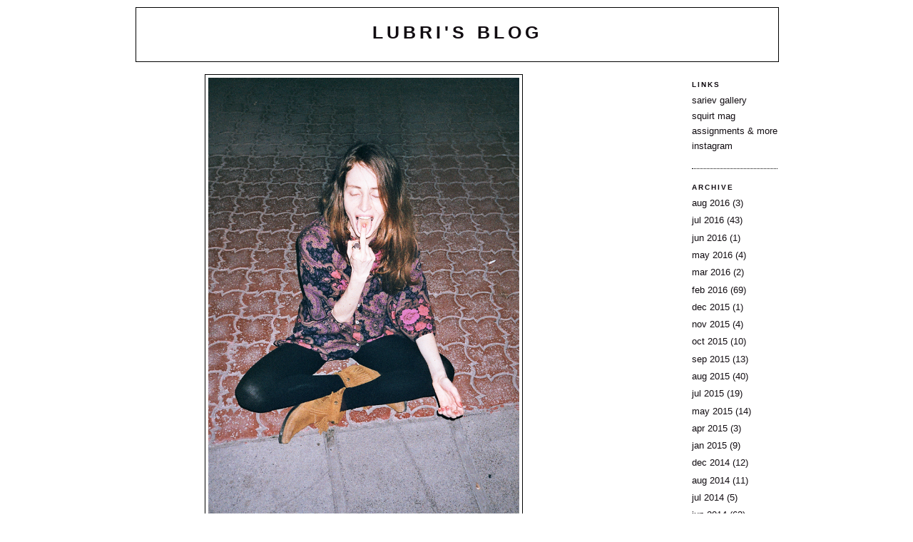

--- FILE ---
content_type: text/html; charset=UTF-8
request_url: http://blog.lubri.org/2013/04/blog-post.html
body_size: 6717
content:
<!DOCTYPE html>
<html dir='ltr' xmlns='http://www.w3.org/1999/xhtml' xmlns:b='http://www.google.com/2005/gml/b' xmlns:data='http://www.google.com/2005/gml/data' xmlns:expr='http://www.google.com/2005/gml/expr'>
<head>
<link href='https://www.blogger.com/static/v1/widgets/2944754296-widget_css_bundle.css' rel='stylesheet' type='text/css'/>
<meta content='text/html; charset=UTF-8' http-equiv='Content-Type'/>
<meta content='blogger' name='generator'/>
<link href='http://blog.lubri.org/favicon.ico' rel='icon' type='image/x-icon'/>
<link href='http://blog.lubri.org/2013/04/blog-post.html' rel='canonical'/>
<link rel="alternate" type="application/atom+xml" title="lubri&#39;s blog - Atom" href="http://blog.lubri.org/feeds/posts/default" />
<link rel="alternate" type="application/rss+xml" title="lubri&#39;s blog - RSS" href="http://blog.lubri.org/feeds/posts/default?alt=rss" />
<link rel="service.post" type="application/atom+xml" title="lubri&#39;s blog - Atom" href="https://www.blogger.com/feeds/6108708684048987373/posts/default" />

<link rel="alternate" type="application/atom+xml" title="lubri&#39;s blog - Atom" href="http://blog.lubri.org/feeds/452665123025122336/comments/default" />
<!--Can't find substitution for tag [blog.ieCssRetrofitLinks]-->
<link href='https://blogger.googleusercontent.com/img/b/R29vZ2xl/AVvXsEjjbgSQzwmKD1foZsWeYGSwbXASg-9ahwLhN3gt6siPUJ2GKOkarbgxkVrlG2bi8Rqy5daaQzJAdLP2llM-mL9EOJLlf5xsA6eJUSN-v08QVWHFhjwGAkIAoTFzhtK1m6Y-xM3LrvFYYC0/s1600/Negative0-21-22(1).jpg' rel='image_src'/>
<meta content='http://blog.lubri.org/2013/04/blog-post.html' property='og:url'/>
<meta content='lubri&#39;s blog' property='og:title'/>
<meta content='lubri&#39;s photography diary' property='og:description'/>
<meta content='https://blogger.googleusercontent.com/img/b/R29vZ2xl/AVvXsEjjbgSQzwmKD1foZsWeYGSwbXASg-9ahwLhN3gt6siPUJ2GKOkarbgxkVrlG2bi8Rqy5daaQzJAdLP2llM-mL9EOJLlf5xsA6eJUSN-v08QVWHFhjwGAkIAoTFzhtK1m6Y-xM3LrvFYYC0/w1200-h630-p-k-no-nu/Negative0-21-22(1).jpg' property='og:image'/>
<title>lubri's blog</title>
<style id='page-skin-1' type='text/css'><!--
/*
-----------------------------------------------
Blogger Template Style
Name:     Minima Black
Designer: Douglas Bowman
URL:      www.stopdesign.com
Date:     26 Feb 2004
Updated by: Blogger Team
----------------------------------------------- */
/* Variable definitions
====================
<Variable name="bgcolor" description="Page Background Color"
type="color" default="#000">
<Variable name="textcolor" description="Text Color"
type="color" default="#ccc">
<Variable name="linkcolor" description="Link Color"
type="color" default="#9ad">
<Variable name="pagetitlecolor" description="Blog Title Color"
type="color" default="#ccc">
<Variable name="descriptioncolor" description="Blog Description Color"
type="color" default="#777">
<Variable name="titlecolor" description="Post Title Color"
type="color" default="#ad9">
<Variable name="bordercolor" description="Border Color"
type="color" default="#333">
<Variable name="sidebarcolor" description="Sidebar Title Color"
type="color" default="#777">
<Variable name="sidebartextcolor" description="Sidebar Text Color"
type="color" default="#999">
<Variable name="visitedlinkcolor" description="Visited Link Color"
type="color" default="#a7a">
<Variable name="bodyfont" description="Text Font"
type="font" default="normal normal 100% 'Trebuchet MS',Trebuchet,Verdana,Sans-serif">
<Variable name="headerfont" description="Sidebar Title Font"
type="font"
default="normal bold 78% 'Trebuchet MS',Trebuchet,Arial,Verdana,Sans-serif">
<Variable name="pagetitlefont" description="Blog Title Font"
type="font"
default="normal bold 200% 'Trebuchet MS',Trebuchet,Verdana,Sans-serif">
<Variable name="descriptionfont" description="Blog Description Font"
type="font"
default="normal normal 78% 'Trebuchet MS', Trebuchet, Verdana, Sans-serif">
<Variable name="postfooterfont" description="Post Footer Font"
type="font"
default="normal normal 78% 'Trebuchet MS', Trebuchet, Arial, Verdana, Sans-serif">
<Variable name="startSide" description="Start side in blog language"
type="automatic" default="left">
<Variable name="endSide" description="End side in blog language"
type="automatic" default="right">
*/
/* Use this with templates/template-twocol.html */
body {
background:#ffffff;
margin:0;
color:#110c11;
font: x-small "Trebuchet MS", Trebuchet, Verdana, Sans-serif;
font-size/* */:/**/small;
font-size: /**/small;
text-align: center;
}
a:link {
color:#110c11;
text-decoration:none;
}
a:visited {
color:#110c11;
text-decoration:none;
}
a:hover {
color:#110c11;
text-decoration:underline;
}
a img {
border-width:0;
}
/* Header
-----------------------------------------------
*/
#header-wrapper {
width:900px;
margin:0 auto 10px;
border:1px solid #000000;
}
#header-inner {
background-position: center;
margin-left: auto;
margin-right: auto;
}
#header {
margin: 5px;
text-align: center;
color:#110c11;
}
#header h1 {
margin:5px 5px 0;
padding:15px 20px .25em;
line-height:1.2em;
text-transform:uppercase;
letter-spacing:.2em;
font: normal bold 200% 'Trebuchet MS',Trebuchet,Verdana,Sans-serif;
}
#header a {
color:#110c11;
text-decoration:none;
}
#header a:hover {
color:#110c11;
}
#header .description {
margin:0 5px 5px;
padding:0 20px 15px;
max-width:700px;
text-transform:uppercase;
letter-spacing:.2em;
line-height: 1.4em;
font: normal normal 78% 'Trebuchet MS', Trebuchet, Verdana, Sans-serif;
color: #777777;
}
#header img {
margin-left: auto;
margin-right: auto;
}
/* Outer-Wrapper
----------------------------------------------- */
#outer-wrapper {
width: 900px;
margin:0 auto;
padding:10px;
text-align:left;
font: normal normal 97% 'Trebuchet MS',Trebuchet,Verdana,Sans-serif;
}
#main-wrapper {
width: 680px;
float: left;
word-wrap: break-word; /* fix for long text breaking sidebar float in IE */
overflow: hidden;     /* fix for long non-text content breaking IE sidebar float */
}
#sidebar-wrapper {
width: 140px;
float: right;
word-wrap: break-word; /* fix for long text breaking sidebar float in IE */
overflow: hidden;     /* fix for long non-text content breaking IE sidebar float */
}
/* Headings
----------------------------------------------- */
h2 {
margin:1.5em 0 .75em;
font:normal bold 78% 'Trebuchet MS',Trebuchet,Arial,Verdana,Sans-serif;
line-height: 1.4em;
text-transform:uppercase;
letter-spacing:.2em;
color:#110c11;
}
/* Posts
-----------------------------------------------
*/
h2.date-header {
margin:1.5em 0 .5em;
}
.post {
margin:.5em 0 0;
border-bottom:1px dashed #000000;
padding-bottom:1.5em;
}
.post h3 {
margin:.25em 0 0;
padding:0 0 4px;
font-size:100%;
font-weight:normal;
line-height:1.4em;
color:#110c11;
}
.post h3 a, .post h3 a:visited, .post h3 strong {
display:block;
text-decoration:none;
color:#110c11;
}
.post h3 strong, .post h3 a:hover {
color:#110c11;
}
.post-body {
margin:0 0 .75em;
line-height:1.6em;
width:94%;
}
.post-body blockquote {
line-height:1.3em;
}
.post-footer {
margin: .75em 0;
color:#110c11;
text-transform:uppercase;
letter-spacing:.1em;
font: normal normal 77% 'Trebuchet MS', Trebuchet, Arial, Verdana, Sans-serif;
line-height: 1.4em;
}
.comment-link {
margin-left:.6em;
}
.post img {
padding:4px;
border:1px solid #000000;
}
.post blockquote {
margin:1em 20px;
}
.post blockquote p {
margin:.75em 0;
}
/* Comments
----------------------------------------------- */
#comments h4 {
margin:1em 0;
font-weight: bold;
line-height: 1.4em;
text-transform:uppercase;
letter-spacing:.2em;
color: #110c11;
}
#comments-block {
margin:1em 0 1.5em;
line-height:1.6em;
}
#comments-block .comment-author {
margin:.5em 0;
}
#comments-block .comment-body {
margin:.25em 0 0;
}
#comments-block .comment-footer {
margin:-.25em 0 2em;
line-height: 1.4em;
text-transform:uppercase;
letter-spacing:.1em;
}
#comments-block .comment-body p {
margin:0 0 .75em;
}
.deleted-comment {
font-style:italic;
color:gray;
}
.feed-links {
display:none;
clear: both;
line-height: 2.5em;
}
#blog-pager-newer-link {
float: left;
}
#blog-pager-older-link {
float: right;
}
#blog-pager {
text-align: center;
text-transform: uppercase;
}
/* Sidebar Content
----------------------------------------------- */
.sidebar {
color: #110c11;
line-height: 1.5em;
float:right;
}
.sidebar ul {
list-style:none;
margin:0 0 0;
padding:0 0 0;
}
.sidebar li {
margin:0;
padding-top:0;
padding-right:0;
padding-bottom:.25em;
padding-left:15px;
text-indent:-15px;
line-height:1.5em;
text-transform:lowercase;
}
.sidebar .widget, .main .widget {
border-bottom:1px dotted #000000;
margin:0 0 1.5em;
padding:0 0 1.5em;
}
.main .Blog {
border-bottom-width: 0;
}
/* Profile
----------------------------------------------- */
.profile-img {
float: left;
margin-top: 0;
margin-right: 5px;
margin-bottom: 5px;
margin-left: 0;
padding: 4px;
border: 1px solid #000000;
}
.profile-data {
margin:0;
text-transform:uppercase;
letter-spacing:.1em;
font: normal normal 77% 'Trebuchet MS', Trebuchet, Arial, Verdana, Sans-serif;
color: #110c11;
font-weight: bold;
line-height: 1.6em;
}
.profile-datablock {
margin:.5em 0 .5em;
}
.profile-textblock {
margin: 0.5em 0;
line-height: 1.6em;
}
.profile-link {
font: normal normal 77% 'Trebuchet MS', Trebuchet, Arial, Verdana, Sans-serif;
text-transform: uppercase;
letter-spacing: .1em;
}
/* Footer
----------------------------------------------- */
#footer {
width:660px;
clear:both;
margin:0 auto;
padding-top:15px;
line-height: 1.6em;
text-transform:uppercase;
letter-spacing:.1em;
text-align: center;
}
div.navbar {
opacity:0.0;
display:none;
}

--></style>
<script>cookieChoices = {};</script>
<link href='https://www.blogger.com/dyn-css/authorization.css?targetBlogID=6108708684048987373&amp;zx=80b2ed6c-173f-4cc7-ba7a-18434a548c31' media='none' onload='if(media!=&#39;all&#39;)media=&#39;all&#39;' rel='stylesheet'/><noscript><link href='https://www.blogger.com/dyn-css/authorization.css?targetBlogID=6108708684048987373&amp;zx=80b2ed6c-173f-4cc7-ba7a-18434a548c31' rel='stylesheet'/></noscript>
<meta name='google-adsense-platform-account' content='ca-host-pub-1556223355139109'/>
<meta name='google-adsense-platform-domain' content='blogspot.com'/>

</head>
<link href='http://photo.lubri.org/images/lubri.ico' rel='shortcut icon'/>
<link href='http://photo.lubri.org/images/lubri.ico' rel='icon'/>
<body>
<div class='navbar section' id='navbar'><div class='widget Navbar' data-version='1' id='Navbar1'><script type="text/javascript">
    function setAttributeOnload(object, attribute, val) {
      if(window.addEventListener) {
        window.addEventListener('load',
          function(){ object[attribute] = val; }, false);
      } else {
        window.attachEvent('onload', function(){ object[attribute] = val; });
      }
    }
  </script>
<div id="navbar-iframe-container"></div>
<script type="text/javascript" src="https://apis.google.com/js/platform.js"></script>
<script type="text/javascript">
      gapi.load("gapi.iframes:gapi.iframes.style.bubble", function() {
        if (gapi.iframes && gapi.iframes.getContext) {
          gapi.iframes.getContext().openChild({
              url: 'https://www.blogger.com/navbar/6108708684048987373?po\x3d452665123025122336\x26origin\x3dhttp://blog.lubri.org',
              where: document.getElementById("navbar-iframe-container"),
              id: "navbar-iframe"
          });
        }
      });
    </script><script type="text/javascript">
(function() {
var script = document.createElement('script');
script.type = 'text/javascript';
script.src = '//pagead2.googlesyndication.com/pagead/js/google_top_exp.js';
var head = document.getElementsByTagName('head')[0];
if (head) {
head.appendChild(script);
}})();
</script>
</div></div>
<div id='outer-wrapper'><div id='wrap2'>
<div id='header-wrapper'>
<div class='header section' id='header'><div class='widget Header' data-version='1' id='Header1'>
<div id='header-inner'>
<div class='titlewrapper'>
<h1 class='title'>
<a href='http://blog.lubri.org/'>
lubri's blog
</a>
</h1>
</div>
<div class='descriptionwrapper'>
<p class='description'><span>
</span></p>
</div>
</div>
</div></div>
</div>
<div id='content-wrapper'>
<div id='crosscol-wrapper' style='text-align:center'>
<div class='crosscol no-items section' id='crosscol'></div>
</div>
<div id='main-wrapper'>
<div class='main section' id='main'><div class='widget Blog' data-version='1' id='Blog1'>
<div class='blog-posts hfeed'>

          <div class="date-outer">
        

          <div class="date-posts">
        
<div class='post-outer'>
<div class='post hentry'>
<a name='452665123025122336'></a>
<div class='post-header-line-1'></div>
<div class='post-body entry-content'>
<div class="separator" style="clear: both; text-align: center;">
<a href="https://blogger.googleusercontent.com/img/b/R29vZ2xl/AVvXsEjjbgSQzwmKD1foZsWeYGSwbXASg-9ahwLhN3gt6siPUJ2GKOkarbgxkVrlG2bi8Rqy5daaQzJAdLP2llM-mL9EOJLlf5xsA6eJUSN-v08QVWHFhjwGAkIAoTFzhtK1m6Y-xM3LrvFYYC0/s1600/Negative0-21-22(1).jpg" imageanchor="1" style="margin-left: 1em; margin-right: 1em;"><img border="0" height="640" src="https://blogger.googleusercontent.com/img/b/R29vZ2xl/AVvXsEjjbgSQzwmKD1foZsWeYGSwbXASg-9ahwLhN3gt6siPUJ2GKOkarbgxkVrlG2bi8Rqy5daaQzJAdLP2llM-mL9EOJLlf5xsA6eJUSN-v08QVWHFhjwGAkIAoTFzhtK1m6Y-xM3LrvFYYC0/s1600/Negative0-21-22(1).jpg" width="436" /></a></div>
<div style='clear: both;'></div>
</div>
<div class='post-footer'>
<div class='post-footer-line post-footer-line-1'><span class='post-author vcard'>
</span>
<span class='post-comment-link'>
</span>
<span class='post-icons'>
<span class='item-control blog-admin pid-1797235872'>
<a href='https://www.blogger.com/post-edit.g?blogID=6108708684048987373&postID=452665123025122336&from=pencil' title='Edit Post'>
<img alt='' class='icon-action' height='18' src='https://resources.blogblog.com/img/icon18_edit_allbkg.gif' width='18'/>
</a>
</span>
</span>
</div>
<div class='post-footer-line post-footer-line-2'></div>
<div class='post-footer-line post-footer-line-3'></div>
</div>
</div>
<div class='comments' id='comments'>
<a name='comments'></a>
</div>
</div>

        </div></div>
      
</div>
<div class='blog-pager' id='blog-pager'>
<span id='blog-pager-newer-link'>
<a class='blog-pager-newer-link' href='http://blog.lubri.org/2013/04/elise-waiting-for-matilda.html' id='Blog1_blog-pager-newer-link' title='Newer Post'>Newer Post</a>
</span>
<span id='blog-pager-older-link'>
<a class='blog-pager-older-link' href='http://blog.lubri.org/2013/04/bel.html' id='Blog1_blog-pager-older-link' title='Older Post'>Older Post</a>
</span>
<a class='home-link' href='http://blog.lubri.org/'>Home</a>
</div>
<div class='clear'></div>
<div class='post-feeds'>
</div>
</div></div>
</div>
<div id='sidebar-wrapper'>
<div class='sidebar section' id='sidebar'><div class='widget LinkList' data-version='1' id='LinkList3'>
<h2>Links</h2>
<div class='widget-content'>
<ul>
<li><a href='http://sariev-gallery.com/'>sariev gallery</a></li>
<li><a href='http://www.squirtmag.com/'>squirt mag</a></li>
<li><a href='http://photo.lubri.org/'>assignments & more</a></li>
<li><a href='https://www.instagram.com/lubrikante/'>instagram</a></li>
</ul>
<div class='clear'></div>
</div>
</div><div class='widget BlogArchive' data-version='1' id='BlogArchive1'>
<h2>Archive</h2>
<div class='widget-content'>
<div id='ArchiveList'>
<div id='BlogArchive1_ArchiveList'>
<ul class='flat'>
<li class='archivedate'>
<a href='http://blog.lubri.org/2016/08/'>Aug 2016</a> (3)
      </li>
<li class='archivedate'>
<a href='http://blog.lubri.org/2016/07/'>Jul 2016</a> (43)
      </li>
<li class='archivedate'>
<a href='http://blog.lubri.org/2016/06/'>Jun 2016</a> (1)
      </li>
<li class='archivedate'>
<a href='http://blog.lubri.org/2016/05/'>May 2016</a> (4)
      </li>
<li class='archivedate'>
<a href='http://blog.lubri.org/2016/03/'>Mar 2016</a> (2)
      </li>
<li class='archivedate'>
<a href='http://blog.lubri.org/2016/02/'>Feb 2016</a> (69)
      </li>
<li class='archivedate'>
<a href='http://blog.lubri.org/2015/12/'>Dec 2015</a> (1)
      </li>
<li class='archivedate'>
<a href='http://blog.lubri.org/2015/11/'>Nov 2015</a> (4)
      </li>
<li class='archivedate'>
<a href='http://blog.lubri.org/2015/10/'>Oct 2015</a> (10)
      </li>
<li class='archivedate'>
<a href='http://blog.lubri.org/2015/09/'>Sep 2015</a> (13)
      </li>
<li class='archivedate'>
<a href='http://blog.lubri.org/2015/08/'>Aug 2015</a> (40)
      </li>
<li class='archivedate'>
<a href='http://blog.lubri.org/2015/07/'>Jul 2015</a> (19)
      </li>
<li class='archivedate'>
<a href='http://blog.lubri.org/2015/05/'>May 2015</a> (14)
      </li>
<li class='archivedate'>
<a href='http://blog.lubri.org/2015/04/'>Apr 2015</a> (3)
      </li>
<li class='archivedate'>
<a href='http://blog.lubri.org/2015/01/'>Jan 2015</a> (9)
      </li>
<li class='archivedate'>
<a href='http://blog.lubri.org/2014/12/'>Dec 2014</a> (12)
      </li>
<li class='archivedate'>
<a href='http://blog.lubri.org/2014/08/'>Aug 2014</a> (11)
      </li>
<li class='archivedate'>
<a href='http://blog.lubri.org/2014/07/'>Jul 2014</a> (5)
      </li>
<li class='archivedate'>
<a href='http://blog.lubri.org/2014/06/'>Jun 2014</a> (63)
      </li>
<li class='archivedate'>
<a href='http://blog.lubri.org/2014/05/'>May 2014</a> (26)
      </li>
<li class='archivedate'>
<a href='http://blog.lubri.org/2014/04/'>Apr 2014</a> (25)
      </li>
<li class='archivedate'>
<a href='http://blog.lubri.org/2014/03/'>Mar 2014</a> (34)
      </li>
<li class='archivedate'>
<a href='http://blog.lubri.org/2014/02/'>Feb 2014</a> (3)
      </li>
<li class='archivedate'>
<a href='http://blog.lubri.org/2014/01/'>Jan 2014</a> (15)
      </li>
<li class='archivedate'>
<a href='http://blog.lubri.org/2013/11/'>Nov 2013</a> (27)
      </li>
<li class='archivedate'>
<a href='http://blog.lubri.org/2013/09/'>Sep 2013</a> (8)
      </li>
<li class='archivedate'>
<a href='http://blog.lubri.org/2013/08/'>Aug 2013</a> (21)
      </li>
<li class='archivedate'>
<a href='http://blog.lubri.org/2013/07/'>Jul 2013</a> (28)
      </li>
<li class='archivedate'>
<a href='http://blog.lubri.org/2013/06/'>Jun 2013</a> (14)
      </li>
<li class='archivedate'>
<a href='http://blog.lubri.org/2013/05/'>May 2013</a> (39)
      </li>
<li class='archivedate'>
<a href='http://blog.lubri.org/2013/04/'>Apr 2013</a> (25)
      </li>
<li class='archivedate'>
<a href='http://blog.lubri.org/2013/03/'>Mar 2013</a> (34)
      </li>
<li class='archivedate'>
<a href='http://blog.lubri.org/2013/01/'>Jan 2013</a> (3)
      </li>
<li class='archivedate'>
<a href='http://blog.lubri.org/2012/12/'>Dec 2012</a> (12)
      </li>
<li class='archivedate'>
<a href='http://blog.lubri.org/2012/11/'>Nov 2012</a> (32)
      </li>
<li class='archivedate'>
<a href='http://blog.lubri.org/2012/10/'>Oct 2012</a> (58)
      </li>
<li class='archivedate'>
<a href='http://blog.lubri.org/2012/09/'>Sep 2012</a> (34)
      </li>
<li class='archivedate'>
<a href='http://blog.lubri.org/2012/08/'>Aug 2012</a> (21)
      </li>
<li class='archivedate'>
<a href='http://blog.lubri.org/2012/07/'>Jul 2012</a> (39)
      </li>
<li class='archivedate'>
<a href='http://blog.lubri.org/2012/06/'>Jun 2012</a> (33)
      </li>
<li class='archivedate'>
<a href='http://blog.lubri.org/2012/05/'>May 2012</a> (9)
      </li>
<li class='archivedate'>
<a href='http://blog.lubri.org/2012/04/'>Apr 2012</a> (39)
      </li>
<li class='archivedate'>
<a href='http://blog.lubri.org/2012/03/'>Mar 2012</a> (22)
      </li>
<li class='archivedate'>
<a href='http://blog.lubri.org/2012/02/'>Feb 2012</a> (18)
      </li>
<li class='archivedate'>
<a href='http://blog.lubri.org/2012/01/'>Jan 2012</a> (8)
      </li>
<li class='archivedate'>
<a href='http://blog.lubri.org/2011/12/'>Dec 2011</a> (5)
      </li>
<li class='archivedate'>
<a href='http://blog.lubri.org/2011/11/'>Nov 2011</a> (43)
      </li>
<li class='archivedate'>
<a href='http://blog.lubri.org/2011/10/'>Oct 2011</a> (17)
      </li>
<li class='archivedate'>
<a href='http://blog.lubri.org/2011/09/'>Sep 2011</a> (45)
      </li>
<li class='archivedate'>
<a href='http://blog.lubri.org/2011/08/'>Aug 2011</a> (28)
      </li>
<li class='archivedate'>
<a href='http://blog.lubri.org/2011/07/'>Jul 2011</a> (50)
      </li>
<li class='archivedate'>
<a href='http://blog.lubri.org/2011/06/'>Jun 2011</a> (12)
      </li>
<li class='archivedate'>
<a href='http://blog.lubri.org/2011/05/'>May 2011</a> (25)
      </li>
<li class='archivedate'>
<a href='http://blog.lubri.org/2011/04/'>Apr 2011</a> (41)
      </li>
<li class='archivedate'>
<a href='http://blog.lubri.org/2011/03/'>Mar 2011</a> (18)
      </li>
<li class='archivedate'>
<a href='http://blog.lubri.org/2011/02/'>Feb 2011</a> (19)
      </li>
<li class='archivedate'>
<a href='http://blog.lubri.org/2011/01/'>Jan 2011</a> (19)
      </li>
<li class='archivedate'>
<a href='http://blog.lubri.org/2010/12/'>Dec 2010</a> (25)
      </li>
<li class='archivedate'>
<a href='http://blog.lubri.org/2010/11/'>Nov 2010</a> (12)
      </li>
<li class='archivedate'>
<a href='http://blog.lubri.org/2010/10/'>Oct 2010</a> (13)
      </li>
<li class='archivedate'>
<a href='http://blog.lubri.org/2010/09/'>Sep 2010</a> (17)
      </li>
<li class='archivedate'>
<a href='http://blog.lubri.org/2010/08/'>Aug 2010</a> (54)
      </li>
<li class='archivedate'>
<a href='http://blog.lubri.org/2010/07/'>Jul 2010</a> (30)
      </li>
<li class='archivedate'>
<a href='http://blog.lubri.org/2010/06/'>Jun 2010</a> (55)
      </li>
<li class='archivedate'>
<a href='http://blog.lubri.org/2010/05/'>May 2010</a> (17)
      </li>
<li class='archivedate'>
<a href='http://blog.lubri.org/2010/04/'>Apr 2010</a> (7)
      </li>
<li class='archivedate'>
<a href='http://blog.lubri.org/2010/03/'>Mar 2010</a> (1)
      </li>
<li class='archivedate'>
<a href='http://blog.lubri.org/2009/12/'>Dec 2009</a> (2)
      </li>
<li class='archivedate'>
<a href='http://blog.lubri.org/2009/10/'>Oct 2009</a> (2)
      </li>
<li class='archivedate'>
<a href='http://blog.lubri.org/2009/09/'>Sep 2009</a> (3)
      </li>
<li class='archivedate'>
<a href='http://blog.lubri.org/2009/08/'>Aug 2009</a> (1)
      </li>
</ul>
</div>
</div>
<div class='clear'></div>
</div>
</div></div>
</div>
<!-- spacer for skins that want sidebar and main to be the same height-->
<div class='clear'>&#160;</div>
</div>
<!-- end content-wrapper -->
<div id='footer-wrapper'>
<div class='footer no-items section' id='footer'></div>
</div>
</div></div>
<!-- end outer-wrapper -->
<script type='text/javascript'>
var gaJsHost = (("https:" == document.location.protocol) ? "https://ssl." : "http://www.");
document.write(unescape("%3Cscript src='" + gaJsHost + "google-analytics.com/ga.js' type='text/javascript'%3E%3C/script%3E"));
</script>
<script type='text/javascript'>
try {
var pageTracker = _gat._getTracker("UA-3358263-2");
pageTracker._trackPageview();
} catch(err) {}</script>

<script type="text/javascript" src="https://www.blogger.com/static/v1/widgets/2028843038-widgets.js"></script>
<script type='text/javascript'>
window['__wavt'] = 'AOuZoY5G-gnkLSMr7EzwEU3nUXeOD4r6SA:1769959019052';_WidgetManager._Init('//www.blogger.com/rearrange?blogID\x3d6108708684048987373','//blog.lubri.org/2013/04/blog-post.html','6108708684048987373');
_WidgetManager._SetDataContext([{'name': 'blog', 'data': {'blogId': '6108708684048987373', 'title': 'lubri\x27s blog', 'url': 'http://blog.lubri.org/2013/04/blog-post.html', 'canonicalUrl': 'http://blog.lubri.org/2013/04/blog-post.html', 'homepageUrl': 'http://blog.lubri.org/', 'searchUrl': 'http://blog.lubri.org/search', 'canonicalHomepageUrl': 'http://blog.lubri.org/', 'blogspotFaviconUrl': 'http://blog.lubri.org/favicon.ico', 'bloggerUrl': 'https://www.blogger.com', 'hasCustomDomain': true, 'httpsEnabled': false, 'enabledCommentProfileImages': true, 'gPlusViewType': 'FILTERED_POSTMOD', 'adultContent': false, 'analyticsAccountNumber': '', 'encoding': 'UTF-8', 'locale': 'en', 'localeUnderscoreDelimited': 'en', 'languageDirection': 'ltr', 'isPrivate': false, 'isMobile': false, 'isMobileRequest': false, 'mobileClass': '', 'isPrivateBlog': false, 'isDynamicViewsAvailable': true, 'feedLinks': '\x3clink rel\x3d\x22alternate\x22 type\x3d\x22application/atom+xml\x22 title\x3d\x22lubri\x26#39;s blog - Atom\x22 href\x3d\x22http://blog.lubri.org/feeds/posts/default\x22 /\x3e\n\x3clink rel\x3d\x22alternate\x22 type\x3d\x22application/rss+xml\x22 title\x3d\x22lubri\x26#39;s blog - RSS\x22 href\x3d\x22http://blog.lubri.org/feeds/posts/default?alt\x3drss\x22 /\x3e\n\x3clink rel\x3d\x22service.post\x22 type\x3d\x22application/atom+xml\x22 title\x3d\x22lubri\x26#39;s blog - Atom\x22 href\x3d\x22https://www.blogger.com/feeds/6108708684048987373/posts/default\x22 /\x3e\n\n\x3clink rel\x3d\x22alternate\x22 type\x3d\x22application/atom+xml\x22 title\x3d\x22lubri\x26#39;s blog - Atom\x22 href\x3d\x22http://blog.lubri.org/feeds/452665123025122336/comments/default\x22 /\x3e\n', 'meTag': '', 'adsenseHostId': 'ca-host-pub-1556223355139109', 'adsenseHasAds': false, 'adsenseAutoAds': false, 'boqCommentIframeForm': true, 'loginRedirectParam': '', 'view': '', 'dynamicViewsCommentsSrc': '//www.blogblog.com/dynamicviews/4224c15c4e7c9321/js/comments.js', 'dynamicViewsScriptSrc': '//www.blogblog.com/dynamicviews/488fc340cdb1c4a9', 'plusOneApiSrc': 'https://apis.google.com/js/platform.js', 'disableGComments': true, 'interstitialAccepted': false, 'sharing': {'platforms': [{'name': 'Get link', 'key': 'link', 'shareMessage': 'Get link', 'target': ''}, {'name': 'Facebook', 'key': 'facebook', 'shareMessage': 'Share to Facebook', 'target': 'facebook'}, {'name': 'BlogThis!', 'key': 'blogThis', 'shareMessage': 'BlogThis!', 'target': 'blog'}, {'name': 'X', 'key': 'twitter', 'shareMessage': 'Share to X', 'target': 'twitter'}, {'name': 'Pinterest', 'key': 'pinterest', 'shareMessage': 'Share to Pinterest', 'target': 'pinterest'}, {'name': 'Email', 'key': 'email', 'shareMessage': 'Email', 'target': 'email'}], 'disableGooglePlus': true, 'googlePlusShareButtonWidth': 0, 'googlePlusBootstrap': '\x3cscript type\x3d\x22text/javascript\x22\x3ewindow.___gcfg \x3d {\x27lang\x27: \x27en\x27};\x3c/script\x3e'}, 'hasCustomJumpLinkMessage': false, 'jumpLinkMessage': 'Read more', 'pageType': 'item', 'postId': '452665123025122336', 'postImageThumbnailUrl': 'https://blogger.googleusercontent.com/img/b/R29vZ2xl/AVvXsEjjbgSQzwmKD1foZsWeYGSwbXASg-9ahwLhN3gt6siPUJ2GKOkarbgxkVrlG2bi8Rqy5daaQzJAdLP2llM-mL9EOJLlf5xsA6eJUSN-v08QVWHFhjwGAkIAoTFzhtK1m6Y-xM3LrvFYYC0/s72-c/Negative0-21-22(1).jpg', 'postImageUrl': 'https://blogger.googleusercontent.com/img/b/R29vZ2xl/AVvXsEjjbgSQzwmKD1foZsWeYGSwbXASg-9ahwLhN3gt6siPUJ2GKOkarbgxkVrlG2bi8Rqy5daaQzJAdLP2llM-mL9EOJLlf5xsA6eJUSN-v08QVWHFhjwGAkIAoTFzhtK1m6Y-xM3LrvFYYC0/s1600/Negative0-21-22(1).jpg', 'pageName': '', 'pageTitle': 'lubri\x27s blog', 'metaDescription': ''}}, {'name': 'features', 'data': {}}, {'name': 'messages', 'data': {'edit': 'Edit', 'linkCopiedToClipboard': 'Link copied to clipboard!', 'ok': 'Ok', 'postLink': 'Post Link'}}, {'name': 'template', 'data': {'name': 'custom', 'localizedName': 'Custom', 'isResponsive': false, 'isAlternateRendering': false, 'isCustom': true}}, {'name': 'view', 'data': {'classic': {'name': 'classic', 'url': '?view\x3dclassic'}, 'flipcard': {'name': 'flipcard', 'url': '?view\x3dflipcard'}, 'magazine': {'name': 'magazine', 'url': '?view\x3dmagazine'}, 'mosaic': {'name': 'mosaic', 'url': '?view\x3dmosaic'}, 'sidebar': {'name': 'sidebar', 'url': '?view\x3dsidebar'}, 'snapshot': {'name': 'snapshot', 'url': '?view\x3dsnapshot'}, 'timeslide': {'name': 'timeslide', 'url': '?view\x3dtimeslide'}, 'isMobile': false, 'title': 'lubri\x27s blog', 'description': 'lubri\x27s photography diary', 'featuredImage': 'https://blogger.googleusercontent.com/img/b/R29vZ2xl/AVvXsEjjbgSQzwmKD1foZsWeYGSwbXASg-9ahwLhN3gt6siPUJ2GKOkarbgxkVrlG2bi8Rqy5daaQzJAdLP2llM-mL9EOJLlf5xsA6eJUSN-v08QVWHFhjwGAkIAoTFzhtK1m6Y-xM3LrvFYYC0/s1600/Negative0-21-22(1).jpg', 'url': 'http://blog.lubri.org/2013/04/blog-post.html', 'type': 'item', 'isSingleItem': true, 'isMultipleItems': false, 'isError': false, 'isPage': false, 'isPost': true, 'isHomepage': false, 'isArchive': false, 'isLabelSearch': false, 'postId': 452665123025122336}}]);
_WidgetManager._RegisterWidget('_NavbarView', new _WidgetInfo('Navbar1', 'navbar', document.getElementById('Navbar1'), {}, 'displayModeFull'));
_WidgetManager._RegisterWidget('_HeaderView', new _WidgetInfo('Header1', 'header', document.getElementById('Header1'), {}, 'displayModeFull'));
_WidgetManager._RegisterWidget('_BlogView', new _WidgetInfo('Blog1', 'main', document.getElementById('Blog1'), {'cmtInteractionsEnabled': false, 'lightboxEnabled': true, 'lightboxModuleUrl': 'https://www.blogger.com/static/v1/jsbin/3314219954-lbx.js', 'lightboxCssUrl': 'https://www.blogger.com/static/v1/v-css/828616780-lightbox_bundle.css'}, 'displayModeFull'));
_WidgetManager._RegisterWidget('_LinkListView', new _WidgetInfo('LinkList3', 'sidebar', document.getElementById('LinkList3'), {}, 'displayModeFull'));
_WidgetManager._RegisterWidget('_BlogArchiveView', new _WidgetInfo('BlogArchive1', 'sidebar', document.getElementById('BlogArchive1'), {'languageDirection': 'ltr', 'loadingMessage': 'Loading\x26hellip;'}, 'displayModeFull'));
</script>
</body>
</html>